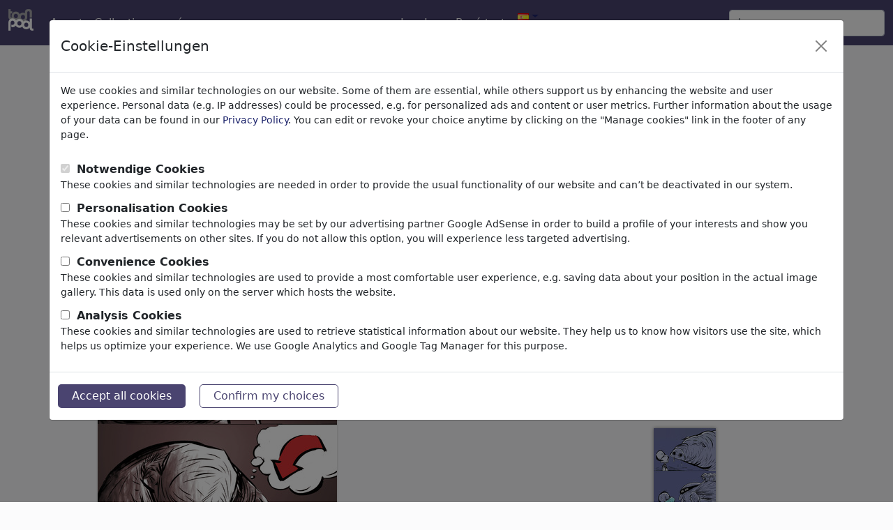

--- FILE ---
content_type: text/html; charset=UTF-8
request_url: https://es.toonpool.com/cartoons/ability_72491
body_size: 5964
content:
<!DOCTYPE html PUBLIC "-//W3C//DTD XHTML 1.0 Strict//EN" "http://www.w3.org/TR/xhtml1/DTD/xhtml1-strict.dtd">
<html xmlns="http://www.w3.org/1999/xhtml" xml:lang="en" lang="en">
<head>
      <meta http-equiv="Content-Type" content="text/html; charset=utf-8" /><meta http-equiv="content-language" content="es" />
  <meta name="keywords" content="cartoon, ability, oguzgurel, humor, Política" />
  <meta name="description" content="TOONPOOL Cartoons - ability by oguzgurel, tagged humor - Category Política - rated 4.00 / 5.00" />
  <meta name="audience" content="general" />
  <link rel="alternate" type="application/rss+xml" title="Newest Cartoons" href="https://feeds.feedburner.com/Toonpool" />
  <link rel="alternate" type="application/rss+xml" title="oguzgurel's newest cartoons" href="/feeds/artists/oguzgurel" />
  <link rel="shortcut icon" href="/favicon.ico" /> 
  <meta name="viewport" content="width=device-width, initial-scale=1, shrink-to-fit=no">
  	<meta name="robots" content="index, follow" />
	<link rel="canonical" href="https://www.toonpool.com/cartoons/ability_72491" />
  
      <title>ability de oguzgurel | Política Cartoon | TOONPOOL</title>
    
<link rel="preload" href="/misc/d80150ba/main.css" as="style" onload="this.onload=null;this.rel='stylesheet'">
<noscript><link rel="stylesheet" href="/misc/d80150ba/main.css"></noscript>
<link rel="preload" href="/misc/d80150ba/bootstrap-5.1.3-dist/css/bootstrap.min.css" as="style" onload="this.onload=null;this.rel='stylesheet'">
<noscript><link href="/misc/d80150ba/bootstrap-5.1.3-dist/css/bootstrap.min.css" rel="stylesheet" integrity="sha384-1BmE4kWBq78iYhFldvKuhfTAU6auU8tT94WrHftjDbrCEXSU1oBoqyl2QvZ6jIW3" crossorigin="anonymous"></noscript>
<link rel="preload" href="/misc/d80150ba/jquery.bxslider.min.css" as="style" onload="this.onload=null;this.rel='stylesheet'">
<noscript><link rel="stylesheet" href="/misc/d80150ba/jquery.bxslider.min.css"></noscript>

<script src="/misc/js/jquery-3.6.0.min.js" type="text/javascript" defer></script>
<script src="/misc/js/jquery.bxslider.js" type="text/javascript" defer></script>

<script type="text/javascript" src="/misc/d80150ba/js/languages/7/all.js" defer></script>

<script src="/misc/d80150ba/bootstrap-5.1.3-dist/js/bootstrap.bundle.min.js" integrity="sha384-ka7Sk0Gln4gmtz2MlQnikT1wXgYsOg+OMhuP+IlRH9sENBO0LRn5q+8nbTov4+1p" crossorigin="anonymous" defer></script>
  <style type="text/css">
    #content_general { background-color: transparent; border: none; }
    .content { padding: 0; margin-top: -2px; }
  </style>
    <script type="text/javascript">//<![CDATA[
    function checkCommentData() {
      var noerror = true;
      document.getElementById('feedback').innerHTML = "";

      if (document.getElementById('post_text').value == '') {
        noerror = false;
      }
      if (document.getElementById('userC').value == '') {
        noerror = false;
      }
      if (document.getElementById('emailC').value == '') {
        noerror = false;
      }
      if (!checkEmail(document.getElementById('emailC').value)) {
        document.getElementById('feedback').innerHTML += "emailaddress not valid.<br>";
        noerror = false;
      }
      if (!noerror) {
        document.getElementById('feedback').innerHTML += "Please fill in all fields.<br>";
      }
      return noerror;
    }
    function addToCollection(cid) {
      if (cid > 0) {
        ajax.doRequest('/calls/collectionAjax.php?cid='+cid+'&page=gallery_edit&action=add&imageid=72491',false);
      }
    }
    var limited = {};
    function selectMenu(index) {
      var s = ''; 
      if (index == 0) {
        s += '<div class="selected_SI" style="border-left:1px solid #F0F1FA;">comentarios (0)</div>';
      } else {
        s += '<a class="desel_SI" style="border-left:1px solid #F0F1FA;" href="javascript:void(selectMenu(0));" title="comentarios">comentarios (0)</a>';
      }
      if (index == 2) {
        s += '<div class="selected_SI" style="border-left:1px solid #F0F1FA;">Más de oguzgurel</div>';
      } else {
        s += '<a class="desel_SI" style="border-left:1px solid #F0F1FA;" href="javascript:void(selectMenu(2));" title="Más de oguzgurel">Más de oguzgurel</a>';
      }
      s += '<div class="cls"></div>';
      $('reiter_menu').innerHTML = s;
      $('img_comments').style.display = (index == 0) ? '' : 'none';
      $('more_of_this').style.display = (index == 2) ? '' : 'none';
    }
  //]]>
  </script>
</head>
<body onload="ajaxnavi.init();">
<nav class="navbar navbar-expand-md fixed-top" aria-label="Fourth navbar example">
    <div class="container-fluid">
      <a class="navbar-brand" href="/">
        <img id="top" src="/misc/pics/icons/header/logo.png" alt="toonpool logo" style="width:36px;height:31px;" />
      </a>
      <button class="navbar-toggler" type="button" data-bs-toggle="collapse" data-bs-target="#navbarsExample04" aria-controls="navbarsExample04" aria-expanded="false" aria-label="Toggle navigation">
        <span class="navbar-toggler-icon"></span>
      </button>

      <div class="collapse navbar-collapse" id="navbarsExample04">
        <ul class="navbar-nav me-auto mb-2 mb-md-0">
          <li class="nav-item">
            <a class="nav-link active" aria-current="page" onclick="window.open(this.href); return false;" href="/toonagent/">Agent</a>
          </li>
          <li class="nav-item">
            <a class="nav-link active" aria-current="page" href="/collection.php">Collections</a>
          </li>     
          <li class="nav-item dropdown">
            <a class="nav-link dropdown-toggle" href="#" id="dropdown04" data-bs-toggle="dropdown" aria-expanded="false">más</a>
            <ul class="dropdown-menu" aria-labelledby="dropdown04">
              <li><a class="dropdown-item" href="/community.php">Community</a></li>
              <li><a class="dropdown-item" href="/userlist.php">Miembros</a></li>
              <li><a class="dropdown-item" href="/prosearch.php">Búsqueda avanzada</a></li>
              <li><a class="dropdown-item" href="/faq.php?page=help">Ayuda</a></li>
            </ul>
          </li>
        </ul>

        <ul class="navbar-nav me-auto mb-2 mb-md-0">

          <!--<li class="nav-item dropdown whereisit">-->
              
                        <li class="nav-item dropdown">
            <a class="nav-link dropdown-toggle" href="#" id="dropdown04" data-bs-toggle="dropdown" aria-expanded="false">Log In</a>
            <ul class="dropdown-menu" aria-labelledby="dropdown04">
              <li>
                <form id="login_form" action="/login.php" method="post" onsubmit="$('passHashHeader').value = hex_sha1($('passHeader').value);$('passHeader').value = '';">
                  <input id="user_input" class="input0" name="user" type="text" size="18" placeholder="seudónimo" /><br />
                  <input id="passHeader" class="input0" name="pass" type="password" size="18" placeholder="contraseña" /><br />
                  <input name="passHash" type="hidden" value="" id="passHashHeader" />
                  <input type="submit" value="Log In" />
                  <br /><br />
                </form>
              </li>
              <li><a class="dropdown-item" href="info?info=login_failed">Password lost?</a></li>
            </ul>
          </li>
          <li class="nav-item">
            <a class="nav-link active" aria-current="page" href="/register.php">Regístrate</a>
          </li>              <li class="nav-item dropdown">
                <a class="dropdown-toggle" href="#" id="dropdown04" data-bs-toggle="dropdown" aria-expanded="true"><img alt="español" src="/misc/pics/flags/more/es.gif" id="box_language"/></a><ul class="dropdown-menu" aria-labelledby="dropdown04"><li><a class="dropdown-item" href="https://www.toonpool.com/cartoons/ability_72491">english <img src="/misc/pics/flags/more/gb.gif" alt="english" /></a></li><li><a class="dropdown-item" href="https://fr.toonpool.com/cartoons/ability_72491">français <img src="/misc/pics/flags/more/fr.gif" alt="français" /></a></li><li><a class="dropdown-item" href="https://de.toonpool.com/cartoons/ability_72491">deutsch <img src="/misc/pics/flags/more/de.gif" alt="deutsch" /></a></li><li><a class="dropdown-item" href="https://nl.toonpool.com/cartoons/ability_72491">nederlands <img src="/misc/pics/flags/more/nl.gif" alt="nederlands" /></a></li><li><a class="dropdown-item" href="https://es.toonpool.com/cartoons/ability_72491">español <img src="/misc/pics/flags/more/es.gif" alt="español" /></a></li><li><a class="dropdown-item" href="https://tr.toonpool.com/cartoons/ability_72491">türkçe <img src="/misc/pics/flags/more/tr.gif" alt="türkçe" /></a></li><li><a class="dropdown-item" href="https://el.toonpool.com/cartoons/ability_72491">Ελληνικά <img src="/misc/pics/flags/more/gr.gif" alt="Ελληνικά" /></a></li><li><a class="dropdown-item" href="https://it.toonpool.com/cartoons/ability_72491">italiano <img src="/misc/pics/flags/more/it.gif" alt="italiano" /></a></li></ul>              </li>

              
          <!--</li>-->
        </ul>

        <form action="/gallery.php" method="get">
          <input type="hidden" name="search_artist" value="1" />  
          <input class="form-control" type="text" id="search_qi" name="search_qi" placeholder="buscar" aria-label="Search">

          <!--<button class="btn btn-outline-success my-2 my-sm-0" type="submit">Search</button>-->
        </form>
      </div>
    </div>
  </nav>

<div id="non_footer_general"  class="container">
<div id="content_general">
        <div id="content_center">
          <a class="scrollToTop" id="btn-back-to-top" href="#top">▲</i></a>
          <div class="content">
  
    <div id="strangerTeaser" class="infobox">
    <h3>Welcome to <a href="/">toonpool.com</a>,</h3><br/>
    world's largest community for cartoons, caricatures and fun drawings.<br/>
    <h3><a href="/">Browse</a> 404320 artworks, <a href="/shop.php">discover</a> unique items.</h3>
  </div>
  
  <div class="row">
    <div class="siContent col-md-9">
      <div class="siNaviBox"><a class="siNaviArrow" href="/cartoons/Help%21_72490" onclick="setcookie('1_search=Newest');"><img src='/misc/pics/icons/navirechts.gif' alt="right" /></a><a class="siNaviArrow" href="/cartoons/Nomen%20-%20Omen_72492" onclick="setcookie('-1_search=Newest');"><img src='/misc/pics/icons/navilinks.gif' alt="left" /></a><span><a href="/">Cartoons</a> » <a href="/Newest_gallery">más recientes viñetas</a></span><div class="cls"></div></div>      <div id="bubbleDiv">
        <a class="a_img" href="javascript:void(img9.show());">
          <img id="mainImage" src="/user/550/files/ability_724915.jpg" title="ability (medium)" alt="Cartoon: ability (medium) by oguzgurel tagged humor" />
        </a>
      </div>
      
      <h3 class="siTitle">ability</h3>
      <span class="siViews" title="vista 4022 veces">#72491 / vista 4022 veces</span>
      <div class="cls"></div>

      <div class="siUserRatingRow row">
        <div class="siUser col-sm-7">
          <a class="a_img" href="/artists/oguzgurel_550"><img src='/user/550/avatar/avatarK.jpg' alt='oguzgurel' title="oguzgurel's avatar" /></a>      
          de <a href="/artists/oguzgurel_550">oguzgurel</a>
          <br />on 01 01+00:00 February 01+00:00 2010        </div>
        <div id="img_edit" class="userAction siAction cls col-sm-5">
          <div id="ratingTD">
            <a class="a_img" href="/register.php"><img src="/misc/pics/icons/like.gif" alt="rating-star" title="Identifícate para valorar" /> 1</a><br /><span>Applause</span>          </div>
          <div>
  <a class="a_img" href="/register.php"><img src="/misc/pics/icons/favorite.gif" alt="favorite" /></a><br />
  <span>Favorito</span>
</div>
<div>
  <a class="a_img" href="/register.php"><img src="/misc/pics/icons/reportspam.gif" alt="report spam" /></a><br />
  <span>Denunciar</span>
</div>
        </div>
      </div>
      


      <div class="siText cls">
        <p>ability</p>
        <p class="siTags">
          <a class="aTag" href="/category_gallery_Pol%25C3%25ADtica_2"><b>Política</b></a>
          </p>
        <p class="siTags"><a class="aTag" href="/tag_gallery_humor">humor</a></p>
      </div>
                        <div class="divider"></div>
      
      <div class="siCollPort">
                      </div>
      
      
    <div class="comments-section">
      <div id="img_comments" class="si_comments comment_content borderTop cls">
        <h4 id="comments">comentarios <span class="small">(0)</span></h4>
                              <a class="a_buttonInline" href="/register.php">
                    añadir comentario</a>
        
        <span id="commentNAVI1" class="gal_navi comment_navi">&nbsp;</span>
        <div id="commentSPAN">
                  </div>
        <span id="commentNAVI2" class="gal_navi comment_navi" style="display:none;">
          &nbsp;        
          <br />
          <br />
        </span>
                <div id="new_post"></div>
      </div>
          </div><!--siComments-->
      
    </div><!--siContent-->
  
    <div class="siSidebar col-md-3">
                    
    
          

              <div class="siMoreThumbs siSideBox">
          <h4>Más de <a href="/artists/oguzgurel_550">oguzgurel</a></h4><br />
          <div class="thumb">
  <a class="small" href="/cartoons/devil_9863">
    <img class="thumbImg" style="width:89px; height:130px; left: 13px;" title="devil (small)" alt="Cartoon: devil (small) by oguzgurel tagged humor," onclick="setcookie('user=550');" src="/user/550/thumbs/devil_9863.jpg" />
    <br>
    <span>devil <!----></span>
  </a>
</div><div class="thumb">
  <a class="small" href="/cartoons/h1n1_65480">
    <img class="thumbImg" style="width:89px; height:130px; left: 13px;" title="h1n1 (small)" alt="Cartoon: h1n1 (small) by oguzgurel tagged humor" onclick="setcookie('user=550');" src="/user/550/thumbs/h1n1_65480.jpg" />
    <br>
    <span>h1n1 <!----></span>
  </a>
</div><div class="thumb">
  <a class="small" href="/cartoons/labium_18482">
    <img class="thumbImg" style="width:100px; height:68px; left: 7px;" title="labium (small)" alt="Cartoon: labium (small) by oguzgurel tagged humor" onclick="setcookie('user=550');" src="/user/550/thumbs/labium_18482.jpg" />
    <br>
    <span>labium <!----></span>
  </a>
</div>          <div class="cls"></div>
        </div>
       
          </div><!--siSidebar-->
  </div><!--row-->
  
  <div class="cls"></div>

  

  
  
  
  <!-- showImg Left Top Skyscraper -->
<div style="position: absolute; top: 280px; left: 24px;">

</div>
  <div style="clear:both;"></div>
  
    </div>
  </div>
  <div class="cls"></div>
</div>
</div>
<div id="footer_general">
  <div class="container">
    <div id="footer_content" class="bg1 padding_content row justify-content-center">
      <ul class="col-md-3 col-6">
        <li><h4>Service</h4></li>
        <li><a onclick="window.open(this.href); return false;" href="/toonagent/">ToonAgent</a></li>
        <li><a href="/faq.php?page=help">ayuda</a></li>
        <li><a href="/faq.php?page=faq">FAQ</a></li>
        <li><a href="/toonservices.php">Daily Toon</a></li>
      </ul>
      
      <ul class="col-md-3 col-6">
        <li><h4>Sobre la empresa</h4></li>
        <li><a href="/faq.php?page=impressum" class="footer_link">Sobre la empresa</a></li>
        <li><a href="/faq.php?page=contact" class="footer_link">Contacto</a></li>
        <li><a href="/faq.php?page=terms" class="footer_link">Condiciones de uso</a></li>
        <li><a href="/faq.php?page=privacy" class="footer_link">Política de privacidad</a></li>
        <li><a href="/" class="footer_link" data-bs-toggle="modal" data-bs-target="#privacyModal">Manage cookies</a></li>      </ul>
      
      <ul class="col-md-3 col-6">
        <li><h4>Community</h4></li>
        <li><a href="/community.php">Community</a></li>
        <li><a href="/prosearch.php">Búsqueda avanzada</a></li>
        <li><a href="/collection.php">Collections</a></li>
        <li><a href="/register.php">Regístrate</a></li>
      </ul>
      
      <ul class="col-md-3 col-6">
        <li><h4>Social</h4></li>
        <li><a title="toonpool.com Blog" onclick="window.open(this.href); return false;" href="//blog.toonpool.com/">Blog</a></li>
        <li><a title="toonpool.com on facebook" onclick="window.open(this.href); return false;" href="https://www.facebook.com/pages/Berlin/toonpool/120543881786">facebook</a></li>
        <li><a href="http://feeds.feedburner.com/Toonpool">RSS-Feed</a></li>
        <li><a title="toonpool.com on twitter" onclick="window.open(this.href); return false;" href="https://twitter.com/toonpool">twitter</a></li>
      </ul>
    </div>  
  </div>
  <div class="footer_copyright">Copyright © 2007-2026 toonpool.com GmbH</div>
</div>
<div id="layer_holder"></div>

<div class="modal fade" id="privacyModal" tabindex="-1" aria-labelledby="privacyModalLabel" aria-hidden="true">
    <div class="modal-dialog modal-xl">
        <div class="modal-content">
            <div class="modal-header">
                <h5 class="modal-title" id="privacyModalLabel">Cookie-Einstellungen</h5>
                <button type="button" class="btn-close" data-bs-dismiss="modal" aria-label="Close" id="privacyModalClose"></button>
            </div>
            <div class="modal-body">
                <p class="modal-copy">We use cookies and similar technologies on our website. Some of them are essential, while others support us by enhancing the website and user experience. Personal data (e.g. IP addresses) could be processed, e.g. for personalized ads and content or user metrics. Further information about the usage of your data can be found in our <a href="/faq.php?page=privacy">Privacy Policy</a>. You can edit or revoke your choice anytime by clicking on the "Manage cookies" link in the footer of any page.</p>
                <form action="/privacy.php?action=store" method="post" id="privacySettings">
                                            <div>
                            <input id="required" name="required" type="checkbox" value="1" disabled checked>
                            <label for="required">Notwendige Cookies</label>
                        </div>
                        <div class="modal-copy">
                            These cookies and similar technologies are needed in order to provide the usual functionality of our website and can’t be deactivated in our system.                        </div>
                                            <div>
                            <input id="personalisation" name="personalisation" type="checkbox" value="1">
                            <label for="personalisation">Personalisation Cookies</label>
                        </div>
                        <div class="modal-copy">
                            These cookies and similar technologies may be set by our advertising partner Google AdSense in order to build a profile of your interests and show you relevant advertisements on other sites. If you do not allow this option, you will experience less targeted advertising.                        </div>
                                            <div>
                            <input id="comfort" name="comfort" type="checkbox" value="1">
                            <label for="comfort">Convenience Cookies</label>
                        </div>
                        <div class="modal-copy">
                            These cookies and similar technologies are used to provide a most comfortable user experience, e.g. saving data about your position in the actual image gallery. This data is used only on the server which hosts the website.                        </div>
                                            <div>
                            <input id="analytical" name="analytical" type="checkbox" value="1">
                            <label for="analytical">Analysis Cookies</label>
                        </div>
                        <div class="modal-copy">
                            These cookies and similar technologies are used to retrieve statistical information about our website. They help us to know how visitors use the site, which helps us optimize your experience. We use Google Analytics and Google Tag Manager for this purpose.                        </div>
                                    </form>
            </div>
            <div class="modal-footer">
                <button type="button" class="clickbutton" id="privacyAllButton">Accept all cookies</button>    
                <button type="button" class="clickbutton btn-outline-primary" id="privacyButton">Confirm my choices</button>
            </div>
        </div>
    </div>
</div>


<div id='layer_content'></div>

<script src="/misc/d80150ba/bootstrap-5.1.3-dist/js/bootstrap-extras.js" crossorigin="anonymous" defer></script>
<script type="text/javascript">//<![CDATA[
    window.onload = function() {
        window.ecard = new ecard(72491, '/user/550/thumbs/ability_72491.jpg',
            '/user/550/files/ability_724915.jpg', '/calls/showImageAjax.php',
            'ajaxnavi.setHash(\'#\');', 'ecard', 0, false);
        window.img9 = new img9(550, 'oguzgurel', 'ability_72491', 'ability', 'humor', 'img9', false);
        window.addfavorite = new favorite(72491, 'addfavorite');
        window.spam = new spam(72491, 'spam');
        window.trans = new trans(72491, 'ability_72491', 550, 0, '<option value="7">español</option><option value="3">inglés</option><option value="4">francés</option><option value="5">alemán</option><option value="19">chino</option><option value="43">portugués</option><option value="0">----------</option><option value="11">albanés</option><option value="5">alemán</option><option value="12">árabe</option><option value="13">armenio</option><option value="14">azerí</option><option value="16">bengalí</option><option value="15">bielorruso</option><option value="17">bosnio</option><option value="18">búlgaro</option><option value="21">checo</option><option value="19">chino</option><option value="33">coreano</option><option value="20">croata</option><option value="1">danés</option><option value="47">eslovaco</option><option value="48">esloveno</option><option value="7">español</option><option value="22">estonio</option><option value="23">finés</option><option value="4">francés</option><option value="24">georgiano</option><option value="60">griego</option><option value="25">hausa</option><option value="26">hindi</option><option value="2">holandés</option><option value="27">húngaro</option><option value="28">indonesio</option><option value="3">inglés</option><option value="29">irlandés</option><option value="6">italiano</option><option value="30">japonés</option><option value="31">javanés</option><option value="32">kazako</option><option value="34">kurdo</option><option value="35">lituano</option><option value="36">macedonio</option><option value="37">malayo</option><option value="38">maratí</option><option value="39">moldavo</option><option value="40">noruego</option><option value="41">Pashto</option><option value="42">persa</option><option value="10">polaco</option><option value="43">portugués</option><option value="44">rumano</option><option value="45">ruso</option><option value="46">serbio</option><option value="8">sueco</option><option value="49">tagalog</option><option value="52">tailandés</option><option value="50">tamil</option><option value="51">telugu</option><option value="9">turco</option><option value="53">ucraniano</option><option value="54">urdú</option><option value="55">uzbek</option><option value="56">vietnamita</option><option value="57">zulú</option><option value="58">otros idiomas</option>', 'trans');
        window.serverTime = 1768752617;    }
</script>
</body>
</html>
